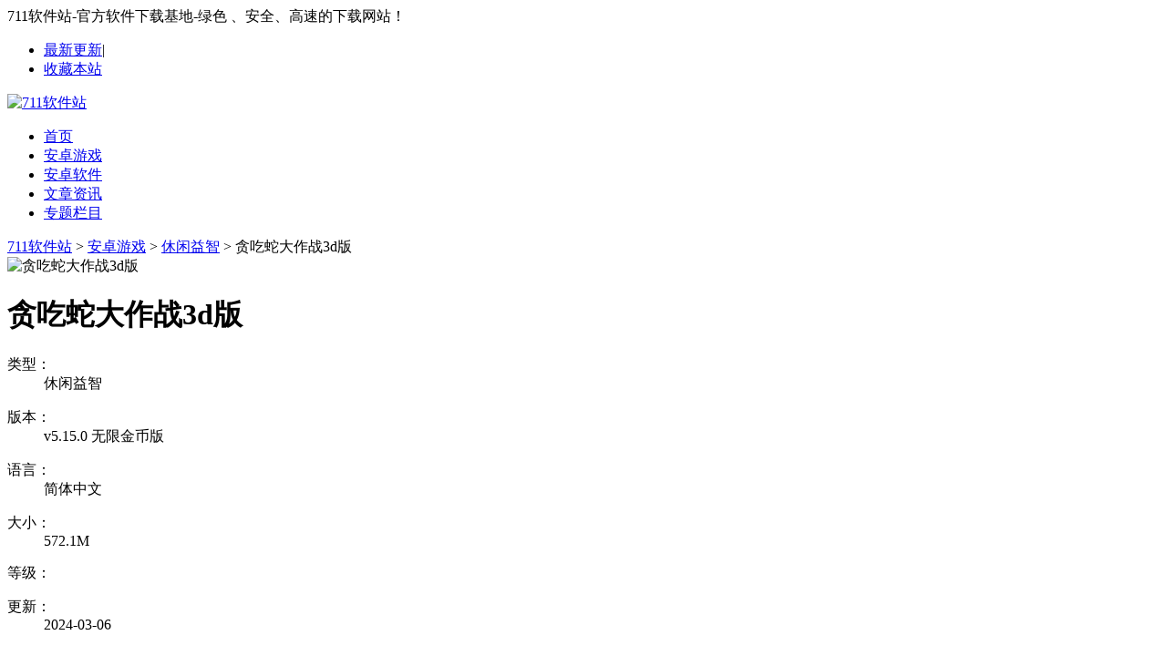

--- FILE ---
content_type: text/html
request_url: https://www.soft711.com/game/23557.html
body_size: 11665
content:
<!DOCTYPE HTML>
<html>
<head>
    <meta charset="UTF-8">
    <meta name="applicable-device" content="pc"/>
    <meta http-equiv="Cache-Control" content="no-transform" />
    <meta http-equiv="Cache-Control" content="no-siteapp" />
    <title>贪吃蛇大作战3d版下载-贪吃蛇大作战不用实名认证下载v5.15.0无限金币版-711软件站</title>
    <meta name="description" content="PS：已完成最新内置菜单破解，去除广告提供无限金币、钻石。贪吃蛇大作战3d版是一款休闲益智类贪吃蛇手游，游戏整体采用Q版3D画面呈现，丰富的贪吃蛇对战玩法，搭配上紧张刺激的背景音乐，带给玩家全新的休闲玩法体验。游戏在原有的贪吃蛇玩法上加入多人竞技要素" />
    <meta name="keywords" content="贪吃蛇大作战内置功能菜单,贪吃蛇大作战无限金币版无限钻石版免广告版,贪吃蛇大作战无敌破解版" />
        <link rel="alternate" media="only screen and(max-width: 640px)" href="https://m.soft711.com/game/23557.html">
    <meta http-equiv="mobile-agent" content="format=xhtml; url=https://m.soft711.com/game/23557.html"/>
    <meta http-equiv="mobile-agent" content="format=html5; url=https://m.soft711.com/game/23557.html"/>
        <link href="//www.soft711.com/statics/pc/css/global.css?t=20240428" type="text/css" rel="stylesheet" />
    <link href="//www.soft711.com/statics/pc/css/index.css?t=20240428" type="text/css" rel="stylesheet" />
<!--    <script type="text/javascript" src="//www.soft711.com/statics/pc/js/jquery-1.8.3.min.js"></script>-->
    <script type="text/javascript" src="//www.soft711.com/statics/pc/js/base.js"></script>
    <script>
        window.search_host = 'https://s.soft711.com';
        window.keyword = '';
    </script>
    <script type="text/javascript" src="//www.soft711.com/statics/pc/js/global.js?t=20240428"></script>
<!--    <base target="_blank" />-->
    <!--移动适配-->
    <script type="text/javascript">
        (function () {
            var ua = navigator.userAgent.toLowerCase();
            var bIsIpad = ua.match(/ipad/i) == "ipad";
            var bIsIphoneOs = ua.match(/iphone os/i) == "iphone os" || ua.match(/iphone; cpu os/i) == "iphone; cpu os";
            var bIsAndroid = ua.match(/android/i) == "android";
            var bIsWM = ua.match(/windows mobile/i) == "windows mobile";
            var host = "https://m.soft711.com";
            var pathname = window.location.pathname;
            if (bIsIpad || bIsIphoneOs || bIsAndroid || bIsWM) {
                window.location.href = host + pathname;
            }
        })();
    </script>
</head>
<body>
<script>
    window.isfugai = '';
    window.catid = '715';
</script>
<script type="text/javascript" src="/api.php?op=wd"></script>
<!--头部开始1-->
<div class="top-nav">
    <div class="w1200">
        <div class="topz zuo">
            <span class="kouhao">711软件站-官方软件下载基地-绿色 、安全、高速的下载网站！</span>
        </div>
        <div class="topy you">
            <ul>
                <li><a href="https://www.soft711.com/xin/" target="_blank">最新更新</a>|</li>
                <li><a href="javascript:;" onclick="AddFavorite();" rel="nofollow">收藏本站</a></li>
            </ul>
        </div>
    </div>
</div>
<div class="header">
    <div class="header-up">
        <div class="header-up-in clearfix">
            <div class="logo zuo"><a href="https://www.soft711.com"><img src="//www.soft711.com/statics/pc/images/logo.png" alt="711软件站"></a></div>
            <div class="mmxx zuo"></div>
            <div class="sousuo you"></div>
            <div class="hot_word_so">
                <script src="https://www.soft711.com/caches/poster_js/137.js"></script>
            </div>
        </div>
    </div>
    <div class="header-xia">
        <div class="zhu-nav">
            <div class="zhu-nav-in">
                <ul id="czhu_nav">
                    <li><a href="/"  target="_self">首页</a></li>
                    <li><a href="/game/" class="zhu-wei" target="_self">安卓游戏</a></li>
                    <li><a href="/app/"  target="_self">安卓软件</a></li>
                    <li><a href="/news/"  target="_self">文章资讯</a></li>
                    <li><a href="/special/"  target="_self">专题栏目</a></li>
                </ul>
            </div>
        </div>
    </div>
</div><div class="content wrapper">
    <div class="url-here"><a href="/">711软件站</a> > <a href="https://www.soft711.com/game/">安卓游戏</a> > <a href="https://www.soft711.com/game/xxyz/">休闲益智</a> > 贪吃蛇大作战3d版</div>

    <div class="fn-clear" id="contentMain">
        <div class="content-l fl">
            <div class="game-detail-info">
                <img class="pic" src="https://img.soft711.com/uploadfile/2024/0306/20240306141132231.png" alt="贪吃蛇大作战3d版">
                <div class="con">
                    <h1 class="title">贪吃蛇大作战3d版</h1>
                    <div class="attr">
                        <dl><dt>类型：</dt><dd>休闲益智</dd></dl>
                        <dl><dt>版本：</dt><dd>v5.15.0 无限金币版</dd></dl>
                        <dl><dt>语言：</dt><dd>简体中文</dd></dl>
                        <dl><dt>大小：</dt><dd>572.1M</dd></dl>
                        <dl><dt>等级：</dt><dd><i class="star star4"></i></dd></dl>
                                                <dl><dt>更新：</dt><dd>2024-03-06</dd></dl>
                                            </div>
                </div>
                <div class="show-az-download" style="overflow: hidden;" id="address" data-id="23557" data-modelid="2">
                </div>

            </div>

            <div class="soft-detail-body">
                <div class="soft-detail-tabs" id="softDetailTabs">
                    <ul>
                        <li class="on" for="#intro">游戏介绍</li>
                        <li for="#download">相关游戏</li>                        <li for="#recommend">人气推荐</li>
                    </ul>
                </div>

                                <!-- 软件介绍 -->
                <div class="soft-detail-intro" id="intro">
                    <p><span style="color:#ff0000">PS：已完成最新内置菜单破解，去除广告提供无限金币、钻石。</span></p>                    
<p><strong>贪吃蛇大作战3d版</strong>是一款休闲益智类贪吃蛇手游，游戏整体采用Q版3D画面呈现，丰富的贪吃蛇对战玩法，搭配上紧张刺激的背景音乐，带给玩家全新的休闲玩法体验。游戏在原有的贪吃蛇玩法上加入多人竞技要素，让玩家可以通过包围他人，使他人撞向自身来获取成长所需的资源，同时玩家在游戏中还可自由体验各种趣味皮肤。感兴趣的小伙伴欢迎下载体验。</p>

<p><img src="https://img.soft711.com/uploadfile/2024/0306/20240306141052604.png" /></p>

<p class="introTit">贪吃蛇大作战不用实名认证说明：</p>

<p>游戏可以更改局内蛇身以及蛇头的画面表现。而除了经典的贪吃蛇玩法外，还包括有其他各色玩法，本次为大家带来的贪吃蛇大作战不用实名认证版就是其一。相比经典模式，3D版在保留原本玩法的基础上，将局内游戏上帝视角拉进，并且拥有更加高清的画面以及表现力，让玩家可以享受截然不同的刺激游玩体验。喜欢贪吃蛇大作战的玩家们不容错过。</p>

<p><img src="https://img.soft711.com/uploadfile/2024/0306/20240306141054599.png" /></p>

<p class="introTit">贪吃蛇大作战不用实名认证特色：</p>

<p>1、以小搏大，战局随时都会逆袭</p>

<p>你长你有理，我短我灵活!大蛇不再有统治性的地位，小蛇们更灵活，战局随时都有可能逆转!</p>

<p>2、简单有趣，老少皆宜的全民游戏</p>

<p>不管是什么年龄、什么性别、什么职业，只要简单的在屏幕上戳戳戳，就能在贪吃蛇大作战找到满满的乐趣!</p>

<p>3、战斗技巧，老司机教你几招</p>

<p>急速超车拦截蛇头、急停甩头抢道、180度华丽飘逸、画个圈圈诅咒你&hellip;这些都是战斗技巧!</p>

<p>谁说贪吃蛇大作战只靠手速?策略也很重要，当然如果你恰好单身又练过手速 &mdash;&mdash; 完美!</p>

<p>4、这个游戏有毒，根本停不下来</p>

<p>超Q超萌画风，一局一局像中毒了一样，根本停不下来，哈哈哈哈哈!</p>

<p><img src="https://img.soft711.com/uploadfile/2024/0306/20240306141054947.png" /></p>

<p class="introTit">贪吃蛇大作战不用实名认证玩法：</p>

<p>1、控制摇杆走位你的小蛇，吃掉地图上彩色的小圆点，就会变长。</p>

<p>2、小心!蛇头碰到其他贪吃蛇就会死亡，并且产生大量小圆点。</p>

<p>3、长按加速键，用巧妙的走位让蛇身被别人撞上，就可以吃掉尸体迅速变长。</p>

<p>4、无尽模式or限时模式，和小伙伴们比比谁更长吧!</p>

<p class="introTit">贪吃蛇大作战不用实名认证技巧：</p>

<p>无尽模式中想要获得高分不是很难 个人觉得游戏进项到1500分的时候，运气很重要，因为这个时候基本就是慢慢围着屏幕走，要么是击杀其他蛇，要么就是吃一些剩下的尸体。运气不好的话，碰到突然冒出的小蛇，功亏一篑。</p>

<p>等到两万分之后，围着自己转圈圈是最好的选择，期间会有小蛇来撞你，做好保护不被突然冒出的蛇撞死。</p>

<p>无尽模式相比于五分钟的限时模式最后的疯狂，无尽模式想一个残酷的生存考验，无尽模式高玩更多，操作更细腻，一进场一个庞然大物在眼前，是常有的操作</p>

<p>团战模式不要莽，等自己变大得时候去和队友聚团，围攻其他队伍，人多就是力量，就算自己死了也没关系，队友可以在旁边吃了自己身体</p>

<p class="introTit">贪吃蛇大作战不用实名认证攻略：</p>

<p>游戏中主要的杀敌方式分为：超车杀、尾行杀和围杀，下面我么来具体分析一下运用方法。</p>

<p>超车杀</p>

<p>用身体贴近对方，在贴近距离之后，突然一个加速冲到对方蛇头前面，然后往左右进行移动，对方就可能来不及刹车撞上来被你击杀。不过这也是比较冒险的方法，一个操作不慎就会被反杀。</p>

<p>尾行杀</p>

<p>跟着体型较大的蛇，当对方失误，或者被更大的蛇击杀之后，就可以迅速吃掉对方，迅速成长。但这也有一定的危险性，因为大蛇有可能随时回头先吃掉你!</p>

<p>围杀</p>

<p>如果你已经成长到一定的程度，就可以以围绕的方式将小蛇圈到自己的可移动的范围，然后慢慢缩小包围圈，等待敌人失误被杀，最后将其吞噬。</p>

<p>围杀还有另外一个好处，就是敌人被击杀后，尸体在你的包围圈内，不会被其他小蛇争抢(但如果包围圈太大的话，可能会出现重生的小蛇)</p>

                                        <!-- 截图 -->
                    <div class="pic-scroll" id="picScroll">
                        <div class="bd">
                            <ul class="list">
                                                                <li class="item item1">
                                    <img class="pic" src="https://img.soft711.com/uploadfile/2024/0306/20240306141052604.png" alt="1">
                                </li>
                                                                <li class="item item2">
                                    <img class="pic" src="https://img.soft711.com/uploadfile/2024/0306/20240306141054599.png" alt="3">
                                </li>
                                                                <li class="item item3">
                                    <img class="pic" src="https://img.soft711.com/uploadfile/2024/0306/20240306141054947.png" alt="2">
                                </li>
                                                            </ul>
                        </div>
                        <div class="hd"><ul></ul></div>
                    </div>
                    
                                    </div>

                                <!-- 相关软件/游戏 -->
                <div class="conbox" id="download">
                    <div class="block-title3">
                        <h3 class="title">相关游戏</h3>
                    </div>
                    <div class="soft-list3 main3">
                        <ul>
                                                                                    <li><a href="/game/2249.html" target="_blank">
                                <div class="pic-wrap">
                                    <img class="pic" src="https://img.soft711.com/uploadfile/2025/1020/20251020144135924.png" alt="贪吃蛇大作战内置修改器版">
                                </div>
                                <div class="tit">贪吃蛇大作战内置修改器版</div>
                                <div class="btn3">查看详情</div>
                            </a></li>
                                                                                                                <li><a href="/game/6800.html" target="_blank">
                                <div class="pic-wrap">
                                    <img class="pic" src="https://img.soft711.com/uploadfile/2025/1020/20251020144135924.png" alt="贪吃蛇大作战破解版">
                                </div>
                                <div class="tit">贪吃蛇大作战破解版</div>
                                <div class="btn3">查看详情</div>
                            </a></li>
                                                                                                                <li><a href="/game/21769.html" target="_blank">
                                <div class="pic-wrap">
                                    <img class="pic" src="https://img.soft711.com/uploadfile/2024/1005/20241005211015790.png" alt="贪吃蛇大作战无敌版">
                                </div>
                                <div class="tit">贪吃蛇大作战无敌版</div>
                                <div class="btn3">查看详情</div>
                            </a></li>
                                                                                                                <li><a href="/game/23504.html" target="_blank">
                                <div class="pic-wrap">
                                    <img class="pic" src="https://img.soft711.com/uploadfile/2024/0613/20240613174029364.png" alt="贪吃蛇大作战破解版无限皮肤版">
                                </div>
                                <div class="tit">贪吃蛇大作战破解版无限皮肤版</div>
                                <div class="btn3">查看详情</div>
                            </a></li>
                                                                                                                <li><a href="/game/25591.html" target="_blank">
                                <div class="pic-wrap">
                                    <img class="pic" src="https://img.soft711.com/uploadfile/2024/0320/20240320171237902.png" alt="贪吃蛇大作战2024最新版本作弊菜单下载安装">
                                </div>
                                <div class="tit">贪吃蛇大作战2024最新版本作弊菜单下载安装</div>
                                <div class="btn3">查看详情</div>
                            </a></li>
                                                                                                                <li><a href="/game/42583.html" target="_blank">
                                <div class="pic-wrap">
                                    <img class="pic" src="https://img.soft711.com/uploadfile/2024/0319/20240319174345863.png" alt="贪吃蛇大作战破解版MOD内置菜单">
                                </div>
                                <div class="tit">贪吃蛇大作战破解版MOD内置菜单</div>
                                <div class="btn3">查看详情</div>
                            </a></li>
                                                                                                                <li><a href="/game/45965.html" target="_blank">
                                <div class="pic-wrap">
                                    <img class="pic" src="https://img.soft711.com/uploadfile/2024/0305/20240305141816107.png" alt="贪吃蛇大作战无敌版撞人不死破解版">
                                </div>
                                <div class="tit">贪吃蛇大作战无敌版撞人不死破解版</div>
                                <div class="btn3">查看详情</div>
                            </a></li>
                                                                                                                <li><a href="/game/33412.html" target="_blank">
                                <div class="pic-wrap">
                                    <img class="pic" src="https://img.soft711.com/uploadfile/2024/0304/20240304170017765.png" alt="贪吃蛇大作战不用实名认证下载2023">
                                </div>
                                <div class="tit">贪吃蛇大作战不用实名认证下载2023</div>
                                <div class="btn3">查看详情</div>
                            </a></li>
                                                                                                                <li><a href="/game/50411.html" target="_blank">
                                <div class="pic-wrap">
                                    <img class="pic" src="https://img.soft711.com/uploadfile/2024/0220/20240220095245400.png" alt="贪吃蛇大作战无敌破解版">
                                </div>
                                <div class="tit">贪吃蛇大作战无敌破解版</div>
                                <div class="btn3">查看详情</div>
                            </a></li>
                                                                                                                <li><a href="/game/38050.html" target="_blank">
                                <div class="pic-wrap">
                                    <img class="pic" src="https://img.soft711.com/uploadfile/2023/0706/20230706113147190.png" alt="贪吃蛇大作战破解版无限钻石无限金币">
                                </div>
                                <div class="tit">贪吃蛇大作战破解版无限钻石无限金币</div>
                                <div class="btn3">查看详情</div>
                            </a></li>
                                                                                                                <li><a href="/game/1947.html" target="_blank">
                                <div class="pic-wrap">
                                    <img class="pic" src="https://img.soft711.com/uploadfile/2026/0113/20260113172859760.png" alt="猛鬼宿舍破解版">
                                </div>
                                <div class="tit">猛鬼宿舍破解版</div>
                                <div class="btn3">查看详情</div>
                            </a></li>
                                                                                                                <li><a href="/game/19707.html" target="_blank">
                                <div class="pic-wrap">
                                    <img class="pic" src="https://img.soft711.com/uploadfile/2026/0105/20260105163505989.png" alt="恐怖冰淇淋7">
                                </div>
                                <div class="tit">恐怖冰淇淋7</div>
                                <div class="btn3">查看详情</div>
                            </a></li>
                                                                                                                <li><a href="/game/35811.html" target="_blank">
                                <div class="pic-wrap">
                                    <img class="pic" src="https://img.soft711.com/uploadfile/2025/1230/20251230154649780.png" alt="从细胞到奇点无限钻石版">
                                </div>
                                <div class="tit">从细胞到奇点无限钻石版</div>
                                <div class="btn3">查看详情</div>
                            </a></li>
                                                                                                                <li><a href="/game/21670.html" target="_blank">
                                <div class="pic-wrap">
                                    <img class="pic" src="https://img.soft711.com/uploadfile/2025/1223/20251223171008809.png" alt="地铁跑酷无邪盒子空间站版本">
                                </div>
                                <div class="tit">地铁跑酷无邪盒子空间站版本</div>
                                <div class="btn3">查看详情</div>
                            </a></li>
                                                                                                                <li><a href="/game/37182.html" target="_blank">
                                <div class="pic-wrap">
                                    <img class="pic" src="https://img.soft711.com/uploadfile/2025/1223/20251223170833558.png" alt="loselife小女孩破解版小兔子">
                                </div>
                                <div class="tit">loselife小女孩破解版小兔子</div>
                                <div class="btn3">查看详情</div>
                            </a></li>
                                                                                                                <li><a href="/game/36651.html" target="_blank">
                                <div class="pic-wrap">
                                    <img class="pic" src="https://img.soft711.com/uploadfile/2025/1223/20251223170833558.png" alt="loselife小女孩汉化版">
                                </div>
                                <div class="tit">loselife小女孩汉化版</div>
                                <div class="btn3">查看详情</div>
                            </a></li>
                                                                                </ul>
                    </div>
                </div>
                
                                                <!-- 人气推荐 -->
                <div class="conbox js-tab-click" id="recommend">
                    <div class="block-title3 js-tab-head">
                        <h3 class="title"><a href="javascript:void(0)">人气推荐</a></h3>
                    </div>
                    <div class="soft-list3 main3 js-tab-cont on">
                        <ul>
                                                        <li><a href="/game/26252.html" target="_blank" title="元气骑士新作内测版">
                                <div class="pic-wrap">
                                    <img class="pic" src="https://img.soft711.com/uploadfile/2023/0313/20230313091232123.png" alt="元气骑士新作内测版">
                                </div>
                                <div class="tit">元气骑士新作内测版</div>
                                <div class="btn3">查看详情</div>
                            </a></li>
                                                        <li><a href="/game/25308.html" target="_blank" title="地铁逃生体验服2023最新版本">
                                <div class="pic-wrap">
                                    <img class="pic" src="https://img.soft711.com/uploadfile/2023/0307/20230307103727987.png" alt="地铁逃生体验服2023最新版本">
                                </div>
                                <div class="tit">地铁逃生体验服2023最新版本</div>
                                <div class="btn3">查看详情</div>
                            </a></li>
                                                        <li><a href="/game/23456.html" target="_blank" title="香肠派对国际服2023最新版本奥特曼版">
                                <div class="pic-wrap">
                                    <img class="pic" src="https://img.soft711.com/uploadfile/2023/0223/20230223145224676.jpg" alt="香肠派对国际服2023最新版本奥特曼版">
                                </div>
                                <div class="tit">香肠派对国际服2023最新版本奥特曼版</div>
                                <div class="btn3">查看详情</div>
                            </a></li>
                                                        <li><a href="/game/23407.html" target="_blank" title="地铁跑酷国际服最新版本2023">
                                <div class="pic-wrap">
                                    <img class="pic" src="https://img.soft711.com/uploadfile/2023/0223/20230223114350781.png" alt="地铁跑酷国际服最新版本2023">
                                </div>
                                <div class="tit">地铁跑酷国际服最新版本2023</div>
                                <div class="btn3">查看详情</div>
                            </a></li>
                                                        <li><a href="/game/23376.html" target="_blank" title="鸣人的假期6.0无白屏无广告版">
                                <div class="pic-wrap">
                                    <img class="pic" src="https://img.soft711.com/uploadfile/2023/0223/20230223105927873.jpg" alt="鸣人的假期6.0无白屏无广告版">
                                </div>
                                <div class="tit">鸣人的假期6.0无白屏无广告版</div>
                                <div class="btn3">查看详情</div>
                            </a></li>
                                                        <li><a href="/game/23370.html" target="_blank" title="迷你世界国际服最新版2023">
                                <div class="pic-wrap">
                                    <img class="pic" src="https://img.soft711.com/uploadfile/2023/0223/20230223104336842.png" alt="迷你世界国际服最新版2023">
                                </div>
                                <div class="tit">迷你世界国际服最新版2023</div>
                                <div class="btn3">查看详情</div>
                            </a></li>
                                                        <li><a href="/game/23350.html" target="_blank" title="部落冲突2023破解版最新版">
                                <div class="pic-wrap">
                                    <img class="pic" src="https://img.soft711.com/uploadfile/2023/0223/20230223100750650.png" alt="部落冲突2023破解版最新版">
                                </div>
                                <div class="tit">部落冲突2023破解版最新版</div>
                                <div class="btn3">查看详情</div>
                            </a></li>
                                                        <li><a href="/game/23341.html" target="_blank" title="火柴人战争遗产最新版破解版2023">
                                <div class="pic-wrap">
                                    <img class="pic" src="https://img.soft711.com/uploadfile/2023/0223/20230223095329813.png" alt="火柴人战争遗产最新版破解版2023">
                                </div>
                                <div class="tit">火柴人战争遗产最新版破解版2023</div>
                                <div class="btn3">查看详情</div>
                            </a></li>
                                                        <li><a href="/game/23334.html" target="_blank" title="樱花校园模拟器内置mod菜单中文版2023">
                                <div class="pic-wrap">
                                    <img class="pic" src="https://img.soft711.com/uploadfile/2023/0223/20230223094359915.png" alt="樱花校园模拟器内置mod菜单中文版2023">
                                </div>
                                <div class="tit">樱花校园模拟器内置mod菜单中文版2023</div>
                                <div class="btn3">查看详情</div>
                            </a></li>
                                                        <li><a href="/game/23313.html" target="_blank" title="罗布乐思国际服2023年最新版本">
                                <div class="pic-wrap">
                                    <img class="pic" src="https://img.soft711.com/uploadfile/2023/0223/20230223090127740.jpg" alt="罗布乐思国际服2023年最新版本">
                                </div>
                                <div class="tit">罗布乐思国际服2023年最新版本</div>
                                <div class="btn3">查看详情</div>
                            </a></li>
                                                        <li><a href="/game/23299.html" target="_blank" title="元气骑士最新版本破解版2023">
                                <div class="pic-wrap">
                                    <img class="pic" src="https://img.soft711.com/uploadfile/2023/0223/20230223081833497.png" alt="元气骑士最新版本破解版2023">
                                </div>
                                <div class="tit">元气骑士最新版本破解版2023</div>
                                <div class="btn3">查看详情</div>
                            </a></li>
                                                        <li><a href="/game/18345.html" target="_blank" title="方块僵尸生存2">
                                <div class="pic-wrap">
                                    <img class="pic" src="https://img.soft711.com/uploadfile/2023/0101/20230101015526944.png" alt="方块僵尸生存2">
                                </div>
                                <div class="tit">方块僵尸生存2</div>
                                <div class="btn3">查看详情</div>
                            </a></li>
                                                        <li><a href="/game/16478.html" target="_blank" title="绿茵信仰">
                                <div class="pic-wrap">
                                    <img class="pic" src="https://img.soft711.com/uploadfile/2023/0102/20230102161151178.png" alt="绿茵信仰">
                                </div>
                                <div class="tit">绿茵信仰</div>
                                <div class="btn3">查看详情</div>
                            </a></li>
                                                        <li><a href="/game/16098.html" target="_blank" title="像素城市战争">
                                <div class="pic-wrap">
                                    <img class="pic" src="https://img.soft711.com/uploadfile/2023/0112/20230112171450587.png" alt="像素城市战争">
                                </div>
                                <div class="tit">像素城市战争</div>
                                <div class="btn3">查看详情</div>
                            </a></li>
                                                        <li><a href="/game/12523.html" target="_blank" title="僵尸火车">
                                <div class="pic-wrap">
                                    <img class="pic" src="https://img.soft711.com/uploadfile/2023/0113/20230113173838867.png" alt="僵尸火车">
                                </div>
                                <div class="tit">僵尸火车</div>
                                <div class="btn3">查看详情</div>
                            </a></li>
                                                        <li><a href="/game/10370.html" target="_blank" title="火焰英雄">
                                <div class="pic-wrap">
                                    <img class="pic" src="https://img.soft711.com/uploadfile/2023/0113/20230113154613371.png" alt="火焰英雄">
                                </div>
                                <div class="tit">火焰英雄</div>
                                <div class="btn3">查看详情</div>
                            </a></li>
                                                    </ul>
                    </div>

					<!-- 其他推荐 -->
					                </div>
                
                                <!-- 相关专题 -->
                <div class="conbox soft-detail-topic js-tab" id="topics">
                    <div class="block-title3">
                        <h3 class="title"><b>相关专题</b></h3>
                        <ul class="tabs js-tab-head">
                                                        <li class="on">贪吃蛇大作战游戏合集</li>
                                                        <li >贪吃蛇大作战破解版游戏合集</li>
                                                    </ul>
                    </div>

                                        <div class="js-tab-cont on">
                        <div class="soft-focus">
                            <a class="pic-wrap" href="https://www.soft711.com/special/tcsdzzyxhj/" target="_blank">
                                <img class="pic" src="https://img.soft711.com/uploadfile/2023/0413/20230413171350610.png" alt="贪吃蛇大作战2023年最新版-贪吃蛇大作战破解版无限长度版">
                            </a>
                            <div class="tit">
                                <a href="https://www.soft711.com/special/tcsdzzyxhj/" target="_blank">贪吃蛇大作战2023年最新版-贪吃蛇大作战破解版无限长度版</a>
                                <a class="more" href="https://www.soft711.com/special/tcsdzzyxhj/" target="_blank">更多+</a>
                            </div>
                            <div class="txt">贪吃蛇大作战一款超多人都爱玩的吞噬游戏，游戏融入多种游戏玩法，玩家们只需操纵摇杆控制贪吃蛇上下左右移动，不然就要重头再来了。贪吃蛇...</div>
                        </div>
                        <div class="soft-list33 related">
                            <ul>
                                                                                                <li><a class="item" href="https://www.soft711.com/game/25591.html" target="_blank">
                                    <div class="pic-wrap">
                                        <img class="pic" src="https://img.soft711.com/uploadfile/2023/0410/20230410174423640.png" alt="贪吃蛇大作战2023年最新版">
                                        <div class="txt"><p>贪吃蛇大作战2023年最新版</p></div>
                                    </div>
                                    <div class="tit">贪吃蛇大作战2023年最新版</div>
                                    <div class="btn">查看详情</div>
                                </a></li>
                                                                                                <li><a class="item" href="https://www.soft711.com/game/23557.html" target="_blank">
                                    <div class="pic-wrap">
                                        <img class="pic" src="https://img.soft711.com/uploadfile/2023/0410/20230410174423640.png" alt="贪吃蛇大作战3d版">
                                        <div class="txt"><p>贪吃蛇大作战3d版</p></div>
                                    </div>
                                    <div class="tit">贪吃蛇大作战3d版</div>
                                    <div class="btn">查看详情</div>
                                </a></li>
                                                                                                <li><a class="item" href="https://www.soft711.com/game/23504.html" target="_blank">
                                    <div class="pic-wrap">
                                        <img class="pic" src="https://img.soft711.com/uploadfile/2023/0410/20230410174423640.png" alt="贪吃蛇大作战2023">
                                        <div class="txt"><p>贪吃蛇大作战2023</p></div>
                                    </div>
                                    <div class="tit">贪吃蛇大作战2023</div>
                                    <div class="btn">查看详情</div>
                                </a></li>
                                                                                                <li><a class="item" href="https://www.soft711.com/game/21769.html" target="_blank">
                                    <div class="pic-wrap">
                                        <img class="pic" src="https://img.soft711.com/uploadfile/2023/0410/20230410174423640.png" alt="贪吃蛇大作战无敌破解内置菜单版下载">
                                        <div class="txt"><p>贪吃蛇大作战无敌破解内置菜单版下载</p></div>
                                    </div>
                                    <div class="tit">贪吃蛇大作战无敌破解内置菜单版下载</div>
                                    <div class="btn">查看详情</div>
                                </a></li>
                                                                                                <li><a class="item" href="https://www.soft711.com/game/6800.html" target="_blank">
                                    <div class="pic-wrap">
                                        <img class="pic" src="https://img.soft711.com/uploadfile/2023/0410/20230410174423640.png" alt="贪吃蛇大作战">
                                        <div class="txt"><p>贪吃蛇大作战</p></div>
                                    </div>
                                    <div class="tit">贪吃蛇大作战</div>
                                    <div class="btn">查看详情</div>
                                </a></li>
                                                                                                <li><a class="item" href="https://www.soft711.com/game/2249.html" target="_blank">
                                    <div class="pic-wrap">
                                        <img class="pic" src="https://img.soft711.com/uploadfile/2023/0410/20230410174423640.png" alt="贪吃蛇大作战2022">
                                        <div class="txt"><p>贪吃蛇大作战2022</p></div>
                                    </div>
                                    <div class="tit">贪吃蛇大作战2022</div>
                                    <div class="btn">查看详情</div>
                                </a></li>
                                                            </ul>
                        </div>
                    </div>
                                        <div class="js-tab-cont ">
                        <div class="soft-focus">
                            <a class="pic-wrap" href="https://www.soft711.com/special/tcsdzzpjbyxhj/" target="_blank">
                                <img class="pic" src="https://img.soft711.com/uploadfile/2023/0613/20230613111253721.png" alt="贪吃蛇大作战2023最新版本下载-贪吃蛇大作战破解版(无限苹果/无限内购/无限钻石)下载">
                            </a>
                            <div class="tit">
                                <a href="https://www.soft711.com/special/tcsdzzpjbyxhj/" target="_blank">贪吃蛇大作战2023最新版本下载-贪吃蛇大作战破解版(无限苹果/无限内购/无限钻石)下载</a>
                                <a class="more" href="https://www.soft711.com/special/tcsdzzpjbyxhj/" target="_blank">更多+</a>
                            </div>
                            <div class="txt">贪吃蛇大作战是一款非常好玩的休闲益智类游戏。游戏由经典的贪吃蛇游戏升级而来，与传统的贪吃蛇相比，本作的画面要更加精致，而且玩法也更...</div>
                        </div>
                        <div class="soft-list33 related">
                            <ul>
                                                                                                <li><a class="item" href="https://www.soft711.com/game/33412.html" target="_blank">
                                    <div class="pic-wrap">
                                        <img class="pic" src="https://img.soft711.com/uploadfile/2023/0509/20230509102526599.png" alt="贪吃蛇大作战不用实名认证下载2023">
                                        <div class="txt"><p>贪吃蛇大作战不用实名认证下载2023</p></div>
                                    </div>
                                    <div class="tit">贪吃蛇大作战不用实名认证下载2023</div>
                                    <div class="btn">查看详情</div>
                                </a></li>
                                                                                                <li><a class="item" href="https://www.soft711.com/game/25591.html" target="_blank">
                                    <div class="pic-wrap">
                                        <img class="pic" src="https://img.soft711.com/uploadfile/2023/0427/20230427165316929.png" alt="贪吃蛇大作战2023年最新版">
                                        <div class="txt"><p>贪吃蛇大作战2023年最新版</p></div>
                                    </div>
                                    <div class="tit">贪吃蛇大作战2023年最新版</div>
                                    <div class="btn">查看详情</div>
                                </a></li>
                                                                                                <li><a class="item" href="https://www.soft711.com/game/23557.html" target="_blank">
                                    <div class="pic-wrap">
                                        <img class="pic" src="https://img.soft711.com/uploadfile/2023/0427/20230427165316929.png" alt="贪吃蛇大作战3d版">
                                        <div class="txt"><p>贪吃蛇大作战3d版</p></div>
                                    </div>
                                    <div class="tit">贪吃蛇大作战3d版</div>
                                    <div class="btn">查看详情</div>
                                </a></li>
                                                                                                <li><a class="item" href="https://www.soft711.com/game/23504.html" target="_blank">
                                    <div class="pic-wrap">
                                        <img class="pic" src="https://img.soft711.com/uploadfile/2023/0427/20230427165316929.png" alt="贪吃蛇大作战2023">
                                        <div class="txt"><p>贪吃蛇大作战2023</p></div>
                                    </div>
                                    <div class="tit">贪吃蛇大作战2023</div>
                                    <div class="btn">查看详情</div>
                                </a></li>
                                                                                                <li><a class="item" href="https://www.soft711.com/game/21769.html" target="_blank">
                                    <div class="pic-wrap">
                                        <img class="pic" src="https://img.soft711.com/uploadfile/2023/0427/20230427165316929.png" alt="贪吃蛇大作战无敌破解内置菜单版下载">
                                        <div class="txt"><p>贪吃蛇大作战无敌破解内置菜单版下载</p></div>
                                    </div>
                                    <div class="tit">贪吃蛇大作战无敌破解内置菜单版下载</div>
                                    <div class="btn">查看详情</div>
                                </a></li>
                                                                                                <li><a class="item" href="https://www.soft711.com/game/6800.html" target="_blank">
                                    <div class="pic-wrap">
                                        <img class="pic" src="https://img.soft711.com/uploadfile/2023/0611/20230611193903465.png" alt="贪吃蛇大作战">
                                        <div class="txt"><p>贪吃蛇大作战</p></div>
                                    </div>
                                    <div class="tit">贪吃蛇大作战</div>
                                    <div class="btn">查看详情</div>
                                </a></li>
                                                                                                <li><a class="item" href="https://www.soft711.com/game/2249.html" target="_blank">
                                    <div class="pic-wrap">
                                        <img class="pic" src="https://img.soft711.com/uploadfile/2023/0427/20230427165316929.png" alt="贪吃蛇大作战2022">
                                        <div class="txt"><p>贪吃蛇大作战2022</p></div>
                                    </div>
                                    <div class="tit">贪吃蛇大作战2022</div>
                                    <div class="btn">查看详情</div>
                                </a></li>
                                                            </ul>
                        </div>
                    </div>
                                    </div>
                            </div>
        </div>

        <div class="content-r fr">
                        <!-- 相关文章 -->
            <div class="conbox">
                <div class="block-title4">
                    <h3 class="title">相关文章</h3>
                </div>
                <div class="soft-top-list2">
                    <ul>
                                                                                                <li>
                            <i class="num num1">1</i>
                            <a class="tit" href="https://www.soft711.com/news/6347.html" target="_blank">欧陆风云5征召兵怎么增加 欧陆风云5征召兵增加方法</a>
                        </li>
                                                                        <li>
                            <i class="num num2">2</i>
                            <a class="tit" href="https://www.soft711.com/news/6346.html" target="_blank">三国杀武将觉醒周瑜阵容怎么搭配 三国杀武将觉醒周瑜阵容搭配攻略</a>
                        </li>
                                                                        <li>
                            <i class="num num3">3</i>
                            <a class="tit" href="https://www.soft711.com/news/6345.html" target="_blank">三国杀武将觉醒关羽阵容怎么搭配 三国杀武将觉醒关羽阵容搭配攻略</a>
                        </li>
                                                                        <li>
                            <i class="num num4">4</i>
                            <a class="tit" href="https://www.soft711.com/news/6344.html" target="_blank">丝之歌深坞地图师位置攻略</a>
                        </li>
                                                                        <li>
                            <i class="num num5">5</i>
                            <a class="tit" href="https://www.soft711.com/news/5825.html" target="_blank">魔兽世界青铜幼龙的缰绳怎么获得-魔兽世界青铜幼龙的缰绳获取分享</a>
                        </li>
                                                                        <li>
                            <i class="num num6">6</i>
                            <a class="tit" href="https://www.soft711.com/news/6097.html" target="_blank">绝区零凯撒什么时候上线？绝区零凯撒上线介绍</a>
                        </li>
                                                                        <li>
                            <i class="num num7">7</i>
                            <a class="tit" href="https://www.soft711.com/news/6109.html" target="_blank">尘白禁区跳跃键在哪里开启 尘白禁区跳跃键开启方法一览</a>
                        </li>
                                                                        <li>
                            <i class="num num8">8</i>
                            <a class="tit" href="https://www.soft711.com/news/6126.html" target="_blank">鸣潮折枝声骸怎么带 鸣潮折枝声骸一览</a>
                        </li>
                                                                        <li>
                            <i class="num num9">9</i>
                            <a class="tit" href="https://www.soft711.com/news/6128.html" target="_blank">王者荣耀s37战令皮肤是什么-王者荣耀s37战令皮肤一览</a>
                        </li>
                                                                        <li>
                            <i class="num num10">10</i>
                            <a class="tit" href="https://www.soft711.com/news/6304.html" target="_blank">奇迹暖暖中秋节活动是什么 奇迹暖暖中秋节活动分享</a>
                        </li>
                                            </ul>
                </div>
            </div>
            
            <!-- 热门标签 -->
            <div class="conbox">
                <div class="block-title4">
                    <h3 class="title">热门标签</h3>
                </div>
                <div class="game-tag">
                                        <ul class="fn-clear">
                                                <li><a href="https://www.soft711.com/game/26252.html" target="_blank" title="元气骑士新作内测版">元气骑士新作内测版</a></li>
                                                <li><a href="https://www.soft711.com/game/25308.html" target="_blank" title="地铁逃生体验服2023最新版本">地铁逃生体验服2023最新版本</a></li>
                                                <li><a href="https://www.soft711.com/game/23456.html" target="_blank" title="香肠派对国际服2023最新版本奥特曼版">香肠派对国际服2023最新版本奥特曼版</a></li>
                                                <li><a href="https://www.soft711.com/game/23407.html" target="_blank" title="地铁跑酷国际服最新版本2023">地铁跑酷国际服最新版本2023</a></li>
                                                <li><a href="https://www.soft711.com/game/23370.html" target="_blank" title="迷你世界国际服最新版2023">迷你世界国际服最新版2023</a></li>
                                                <li><a href="https://www.soft711.com/game/23350.html" target="_blank" title="部落冲突2023破解版最新版">部落冲突2023破解版最新版</a></li>
                                                <li><a href="https://www.soft711.com/game/23341.html" target="_blank" title="火柴人战争遗产最新版破解版2023">火柴人战争遗产最新版破解版2023</a></li>
                                                <li><a href="https://www.soft711.com/game/23334.html" target="_blank" title="樱花校园模拟器内置mod菜单中文版2023">樱花校园模拟器内置mod菜单中文版2023</a></li>
                                                <li><a href="https://www.soft711.com/game/23313.html" target="_blank" title="罗布乐思国际服2023年最新版本">罗布乐思国际服2023年最新版本</a></li>
                                                <li><a href="https://www.soft711.com/game/23299.html" target="_blank" title="元气骑士最新版本破解版2023">元气骑士最新版本破解版2023</a></li>
                                                <li><a href="https://www.soft711.com/game/1600.html" target="_blank" title="世界盒子">世界盒子</a></li>
                                                <li><a href="https://www.soft711.com/game/1589.html" target="_blank" title="托卡世界">托卡世界</a></li>
                                                <li><a href="https://www.soft711.com/app/1569.html" target="_blank" title="闲鱼">闲鱼</a></li>
                                                <li><a href="https://www.soft711.com/game/1568.html" target="_blank" title="奥特曼宇宙英雄">奥特曼宇宙英雄</a></li>
                                                <li><a href="https://www.soft711.com/game/1566.html" target="_blank" title="樱花校园模拟器">樱花校园模拟器</a></li>
                                            </ul>
                </div>
            </div>

            <!-- 猜您喜欢 -->
            <div class="conbox posbox js-change">
                <div class="block-title4">
                    <h3 class="title">猜您喜欢</h3>
                    <span class="btn2 btn-change">换一换</span>
                </div>
                                                <div class="soft-list like js-tab-cont on">
                    <ul>
                                                                        <li><a class="item" href="/game/50109.html">
                            <div class="pic-wrap">
                                <img class="pic" src="https://img.soft711.com/uploadfile/2024/0209/20240209151640237.png" alt="领土战争破解版中文">
                            </div>
                            <div class="tit">领土战争破解版中文</div>
                        </a></li>
                                                                                                <li><a class="item" href="/game/26252.html">
                            <div class="pic-wrap">
                                <img class="pic" src="https://img.soft711.com/uploadfile/2023/0313/20230313091232123.png" alt="元气骑士新作内测版">
                            </div>
                            <div class="tit">元气骑士新作内测版</div>
                        </a></li>
                                                                                                <li><a class="item" href="/game/25308.html">
                            <div class="pic-wrap">
                                <img class="pic" src="https://img.soft711.com/uploadfile/2023/0307/20230307103727987.png" alt="地铁逃生体验服2023最新版本">
                            </div>
                            <div class="tit">地铁逃生体验服2023最新版本</div>
                        </a></li>
                                                                                                <li><a class="item" href="/game/23456.html">
                            <div class="pic-wrap">
                                <img class="pic" src="https://img.soft711.com/uploadfile/2023/0223/20230223145224676.jpg" alt="香肠派对国际服2023最新版本奥特曼版">
                            </div>
                            <div class="tit">香肠派对国际服2023最新版本奥特曼版</div>
                        </a></li>
                                                                                                <li><a class="item" href="/game/23407.html">
                            <div class="pic-wrap">
                                <img class="pic" src="https://img.soft711.com/uploadfile/2023/0223/20230223114350781.png" alt="地铁跑酷国际服最新版本2023">
                            </div>
                            <div class="tit">地铁跑酷国际服最新版本2023</div>
                        </a></li>
                                                                                                <li><a class="item" href="/game/23376.html">
                            <div class="pic-wrap">
                                <img class="pic" src="https://img.soft711.com/uploadfile/2023/0223/20230223105927873.jpg" alt="鸣人的假期6.0无白屏无广告版">
                            </div>
                            <div class="tit">鸣人的假期6.0无白屏无广告版</div>
                        </a></li>
                                                                                                <li><a class="item" href="/game/23370.html">
                            <div class="pic-wrap">
                                <img class="pic" src="https://img.soft711.com/uploadfile/2023/0223/20230223104336842.png" alt="迷你世界国际服最新版2023">
                            </div>
                            <div class="tit">迷你世界国际服最新版2023</div>
                        </a></li>
                                                                                                <li><a class="item" href="/game/23350.html">
                            <div class="pic-wrap">
                                <img class="pic" src="https://img.soft711.com/uploadfile/2023/0223/20230223100750650.png" alt="部落冲突2023破解版最新版">
                            </div>
                            <div class="tit">部落冲突2023破解版最新版</div>
                        </a></li>
                                                                                                <li><a class="item" href="/game/23341.html">
                            <div class="pic-wrap">
                                <img class="pic" src="https://img.soft711.com/uploadfile/2023/0223/20230223095329813.png" alt="火柴人战争遗产最新版破解版2023">
                            </div>
                            <div class="tit">火柴人战争遗产最新版破解版2023</div>
                        </a></li>
                                                                                                                                                                                                                                                                                                                                                                                                                                                                                                                                                                                                                                                                                                                                                                                                                                                                                                                                                                    </ul>
                </div>
                                <div class="soft-list like js-tab-cont">
                    <ul>
                                                                                                                                                                                                                                                                                                                                                                                                                                                                                                                        <li><a class="item" href="/game/23334.html">
                            <div class="pic-wrap">
                                <img class="pic" src="https://img.soft711.com/uploadfile/2023/0223/20230223094359915.png" alt="樱花校园模拟器内置mod菜单中文版2023">
                            </div>
                            <div class="tit">樱花校园模拟器内置mod菜单中文版2023</div>
                        </a></li>
                                                                                                <li><a class="item" href="/game/23313.html">
                            <div class="pic-wrap">
                                <img class="pic" src="https://img.soft711.com/uploadfile/2023/0223/20230223090127740.jpg" alt="罗布乐思国际服2023年最新版本">
                            </div>
                            <div class="tit">罗布乐思国际服2023年最新版本</div>
                        </a></li>
                                                                                                <li><a class="item" href="/game/23299.html">
                            <div class="pic-wrap">
                                <img class="pic" src="https://img.soft711.com/uploadfile/2023/0223/20230223081833497.png" alt="元气骑士最新版本破解版2023">
                            </div>
                            <div class="tit">元气骑士最新版本破解版2023</div>
                        </a></li>
                                                                                                <li><a class="item" href="/game/12935.html">
                            <div class="pic-wrap">
                                <img class="pic" src="https://img.soft711.com/uploadfile/2023/0214/20230214162008803.png" alt="天下布魔">
                            </div>
                            <div class="tit">天下布魔</div>
                        </a></li>
                                                                                                <li><a class="item" href="/game/9157.html">
                            <div class="pic-wrap">
                                <img class="pic" src="https://img.soft711.com/uploadfile/2023/0112/20230112171325708.png" alt="恐怖冰淇淋4">
                            </div>
                            <div class="tit">恐怖冰淇淋4</div>
                        </a></li>
                                                                                                <li><a class="item" href="/game/8118.html">
                            <div class="pic-wrap">
                                <img class="pic" src="https://img.soft711.com/uploadfile/2023/0221/20230221174149464.png" alt="侠盗飞车罪恶都市">
                            </div>
                            <div class="tit">侠盗飞车罪恶都市</div>
                        </a></li>
                                                                                                <li><a class="item" href="/game/6289.html">
                            <div class="pic-wrap">
                                <img class="pic" src="https://img.soft711.com/uploadfile/2023/0115/20230115151333511.png" alt="罪恶都市汉化版手机版">
                            </div>
                            <div class="tit">罪恶都市汉化版手机版</div>
                        </a></li>
                                                                                                <li><a class="item" href="/game/3102.html">
                            <div class="pic-wrap">
                                <img class="pic" src="https://img.soft711.com/uploadfile/2023/0214/20230214173913625.png" alt="铁头英雄">
                            </div>
                            <div class="tit">铁头英雄</div>
                        </a></li>
                                                                                                <li><a class="item" href="/game/2776.html">
                            <div class="pic-wrap">
                                <img class="pic" src="https://img.soft711.com/uploadfile/2023/0214/20230214162033514.png" alt="超级弹丸论破2">
                            </div>
                            <div class="tit">超级弹丸论破2</div>
                        </a></li>
                                                                                                                                                                                                                                                                                                                                                                                                                                                                                                                    </ul>
                </div>
                                                <div class="soft-list like js-tab-cont">
                    <ul>
                                                                                                                                                                                                                                                                                                                                                                                                                                                                                                                                                                                                                                                                                                                                                                                                                                                                                                                                                                        <li><a class="item" href="/game/1598.html">
                            <div class="pic-wrap">
                                <img class="pic" src="https://img.soft711.com/uploadfile/2022/0630/20220630142727763.png" alt="可莉的恶作剧">
                            </div>
                            <div class="tit">可莉的恶作剧</div>
                        </a></li>
                                                                                                <li><a class="item" href="/game/1575.html">
                            <div class="pic-wrap">
                                <img class="pic" src="https://img.soft711.com/uploadfile/2022/0629/20220629153957101.png" alt="模拟山羊">
                            </div>
                            <div class="tit">模拟山羊</div>
                        </a></li>
                                                                                                <li><a class="item" href="/game/1574.html">
                            <div class="pic-wrap">
                                <img class="pic" src="https://img.soft711.com/uploadfile/2022/0629/20220629152739398.png" alt="奥特曼传奇英雄">
                            </div>
                            <div class="tit">奥特曼传奇英雄</div>
                        </a></li>
                                                                                                <li><a class="item" href="/game/1568.html">
                            <div class="pic-wrap">
                                <img class="pic" src="https://img.soft711.com/uploadfile/2022/0629/20220629141427686.png" alt="奥特曼宇宙英雄">
                            </div>
                            <div class="tit">奥特曼宇宙英雄</div>
                        </a></li>
                                                                                                <li><a class="item" href="/game/1566.html">
                            <div class="pic-wrap">
                                <img class="pic" src="https://img.soft711.com/uploadfile/2022/0629/20220629115352159.png" alt="樱花校园模拟器">
                            </div>
                            <div class="tit">樱花校园模拟器</div>
                        </a></li>
                                                                                                <li><a class="item" href="/game/1564.html">
                            <div class="pic-wrap">
                                <img class="pic" src="https://img.soft711.com/uploadfile/2022/0629/20220629113806709.png" alt="模拟城市我是市长">
                            </div>
                            <div class="tit">模拟城市我是市长</div>
                        </a></li>
                                                                                                <li><a class="item" href="/game/1558.html">
                            <div class="pic-wrap">
                                <img class="pic" src="https://img.soft711.com/uploadfile/2022/0629/20220629103601587.png" alt="地铁跑酷">
                            </div>
                            <div class="tit">地铁跑酷</div>
                        </a></li>
                                                                                                <li><a class="item" href="/game/1556.html">
                            <div class="pic-wrap">
                                <img class="pic" src="https://img.soft711.com/uploadfile/2022/0629/20220629102003604.png" alt="小忍计划">
                            </div>
                            <div class="tit">小忍计划</div>
                        </a></li>
                                                                                                <li><a class="item" href="/game/1552.html">
                            <div class="pic-wrap">
                                <img class="pic" src="https://img.soft711.com/uploadfile/2022/0629/20220629093923339.png" alt="我的世界">
                            </div>
                            <div class="tit">我的世界</div>
                        </a></li>
                                                                    </ul>
                </div>
                            </div>

            <!-- 游戏/软件TOP榜 -->
            <div class="conbox">
                <div class="block-title4">
                    <h3 class="title">手游TOP榜</h3>
                </div>
                <div class="soft-top-list3">
                    <ul>
                                                                                                <li>
                            <p class="txt">113.97 MB</p>
                            <i class="num num1">1</i>
                            <p class="tit"><a href="/game/37072.html" target="_blank" title="loselife小女孩1.9无限好感度作弊版">loselife小女孩1.9无限好感度作弊版</a></p>
                        </li>
                                                <li>
                            <p class="txt">207.5 MB</p>
                            <i class="num num2">2</i>
                            <p class="tit"><a href="/game/38775.html" target="_blank" title="loselife小女孩1.52破解版">loselife小女孩1.52破解版</a></p>
                        </li>
                                                <li>
                            <p class="txt">207.5 MB</p>
                            <i class="num num3">3</i>
                            <p class="tit"><a href="/game/39027.html" target="_blank" title="loselife小女孩汉化版">loselife小女孩汉化版</a></p>
                        </li>
                                                <li>
                            <p class="txt">22.89 MB</p>
                            <i class="num num4">4</i>
                            <p class="tit"><a href="/game/30278.html" target="_blank" title="loselife小女孩">loselife小女孩</a></p>
                        </li>
                                                <li>
                            <p class="txt">113.97 MB</p>
                            <i class="num num5">5</i>
                            <p class="tit"><a href="/game/36651.html" target="_blank" title="loselife小女孩汉化版">loselife小女孩汉化版</a></p>
                        </li>
                                                <li>
                            <p class="txt">113.97 MB</p>
                            <i class="num num6">6</i>
                            <p class="tit"><a href="/game/39836.html" target="_blank" title="loselife小女孩破解版无限好感度1.44">loselife小女孩破解版无限好感度1.44</a></p>
                        </li>
                                                <li>
                            <p class="txt">22.89 MB</p>
                            <i class="num num7">7</i>
                            <p class="tit"><a href="/game/37182.html" target="_blank" title="loselife小女孩破解版小兔子">loselife小女孩破解版小兔子</a></p>
                        </li>
                                                <li>
                            <p class="txt">113.97 MB</p>
                            <i class="num num8">8</i>
                            <p class="tit"><a href="/game/39570.html" target="_blank" title="loselife小女孩v1.9汉化版破解">loselife小女孩v1.9汉化版破解</a></p>
                        </li>
                                                                    </ul>
                </div>
            </div>

            <!-- 下载排行 -->
            <div class="conbox">
                <div class="block-title4">
                    <h3 class="title">下载排行</h3>
                </div>
                <div class="soft-list5">
                    <ul>
                                                                                                <li><a href="/game/1536.html" target="_blank">
                            <img class="pic" src="https://img.soft711.com/uploadfile/2024/0908/20240908115039823.png" alt="和平精英单机版无需网络版">
                            <div class="tit">和平精英单机版无需网络版</div>
                        </a></li>
                                                <li><a href="/game/2304.html" target="_blank">
                            <img class="pic" src="https://img.soft711.com/uploadfile/2024/0611/20240611181154184.png" alt="黑暗密语无限金苹果无限子弹版">
                            <div class="tit">黑暗密语无限金苹果无限子弹版</div>
                        </a></li>
                                                <li><a href="/game/3584.html" target="_blank">
                            <img class="pic" src="https://img.soft711.com/uploadfile/2024/0625/20240625173637292.png" alt="像素战斗僵尸突袭无限齿轮版">
                            <div class="tit">像素战斗僵尸突袭无限齿轮版</div>
                        </a></li>
                                                <li><a href="/game/4096.html" target="_blank">
                            <img class="pic" src="https://img.soft711.com/uploadfile/2024/0925/20240925142118919.png" alt="花田小院无限花瓣版">
                            <div class="tit">花田小院无限花瓣版</div>
                        </a></li>
                                                <li><a href="/game/4608.html" target="_blank">
                            <img class="pic" src="https://img.soft711.com/uploadfile/2024/0619/20240619085632744.png" alt="我要当国王无限金币版">
                            <div class="tit">我要当国王无限金币版</div>
                        </a></li>
                                                <li><a href="/game/5888.html" target="_blank">
                            <img class="pic" src="https://img.soft711.com/uploadfile/2023/0606/20230606142739960.png" alt="无尽的拉格朗日">
                            <div class="tit">无尽的拉格朗日</div>
                        </a></li>
                                                <li><a href="/game/6144.html" target="_blank">
                            <img class="pic" src="https://img.soft711.com/uploadfile/2022/0905/20220905191718450.png" alt="虚拟家庭3">
                            <div class="tit">虚拟家庭3</div>
                        </a></li>
                                                <li><a href="/game/7168.html" target="_blank">
                            <img class="pic" src="https://img.soft711.com/uploadfile/2025/1011/20251011141828962.png" alt="弹壳特攻队国际服">
                            <div class="tit">弹壳特攻队国际服</div>
                        </a></li>
                                                <li><a href="/game/7424.html" target="_blank">
                            <img class="pic" src="https://img.soft711.com/uploadfile/2022/0919/20220919113604198.png" alt="在杰难逃">
                            <div class="tit">在杰难逃</div>
                        </a></li>
                                                <li><a href="/game/7936.html" target="_blank">
                            <img class="pic" src="https://img.soft711.com/uploadfile/2022/0922/20220922171521553.png" alt="弓箭手vs泰坦">
                            <div class="tit">弓箭手vs泰坦</div>
                        </a></li>
                                                                    </ul>
                </div>
            </div>
        </div>
    </div>

</div>
<span id="yxqzyl" class="yxjbPos"></span>
<div id="footer">
    <div class="w1200">
        <div class="about">
            <a href="https://www.soft711.com/about.html" rel="nofollow" target="_blank">关于本站</a> |
            <a href="https://www.soft711.com/contactus.html" rel="nofollow" target="_blank">联系我们</a> |
            <a href="https://www.soft711.com/copyright.html" rel="nofollow" target="_blank">版权声明</a> |
            <a href="https://www.soft711.com/sitemap.html" rel="nofollow" target="_blank">网站地图</a> |
            <a href="https://www.soft711.com/sitemap/sitemap.xml" rel="nofollow" target="_blank">站点地图</a>
        </div>
        <p class="about_text">本站为非营利性个人网站，本站所有软件来自于互联网，版权属原著所有，如有需要请购买正版。如有侵权，敬请来信联系我们，我们立刻删除。</p>
        <p class="about_text">Copyright &copy; 2018-2026 711软件站. All Rights Reserved. </p>
        <script type="text/javascript" src="/statics/js/record_nums_pc.js"></script>
        <script type="text/javascript" src="/statics/js/hezuo.js"></script>
    </div>
</div>
<div class="back-top" id="backTop"><i class="icon icon-totop"></i></div>
<script type="text/javascript" src="//www.soft711.com/statics/pc/js/jquery-fu.js"></script><!--尾部结束-->
<script type="text/javascript" src="//www.soft711.com/statics/pc/js/syflash.js"></script>
<script type="text/javascript">
    var show = '1';
    seajs.use('common', function(fn){
        fn.init({
            'search_url':'https://s.soft711.com',
            'keyword': '王者荣耀',
            'showtongji':show
        });
        fn.softDetail();    })
</script>
</body>
</html>
